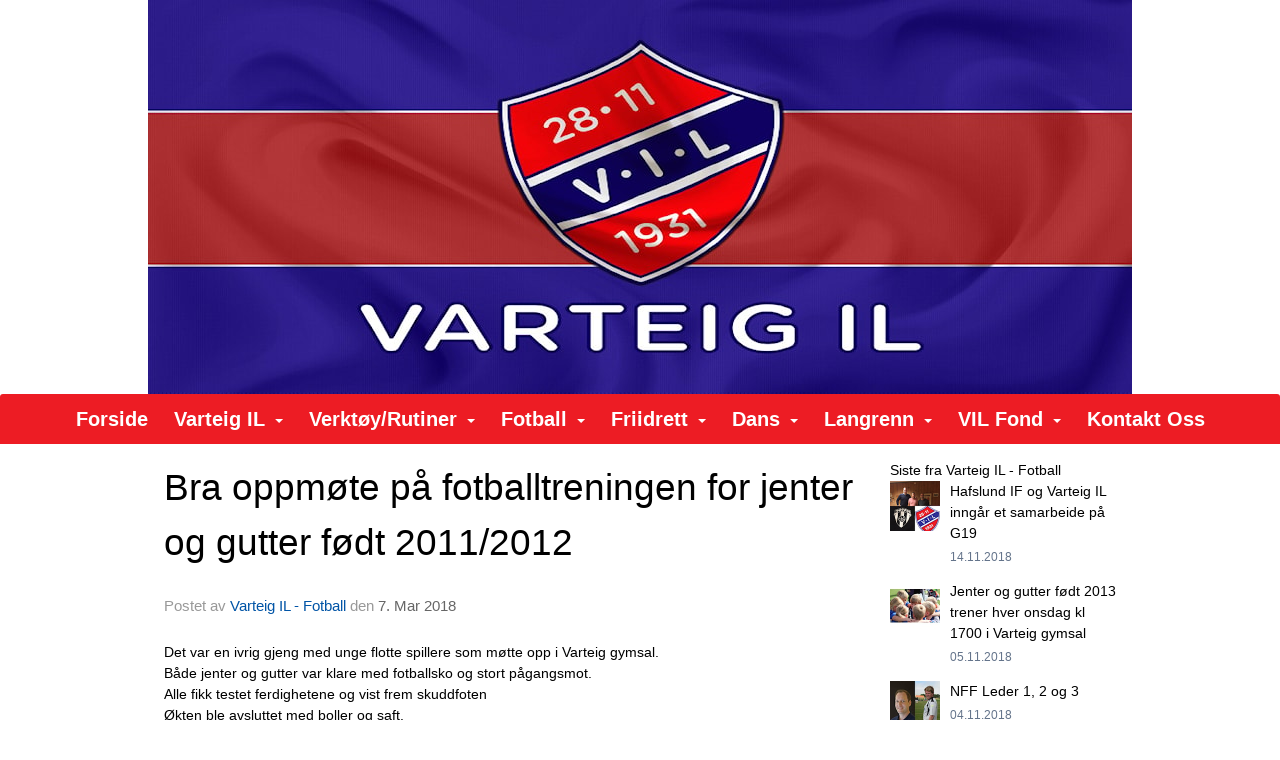

--- FILE ---
content_type: text/html
request_url: https://www.varteig.com/next/blog/post/123371/bra-oppmote-pa-fotballtreningen-for-jenter-og-gutter-fodt-20112012?ispage=true
body_size: 106751
content:

<!DOCTYPE html>
<html lang="no">
<head>
    <meta charset="utf-8" />
    <meta name="viewport" content="width=device-width, initial-scale=1.0" />
    
    <title>Bra oppm&#xF8;te p&#xE5; fotballtreningen for jenter og gutter f&#xF8;dt 2011/2012</title>
    <link rel="shortcut icon" href="/old/files/favicon/200000195/809/2018/4/20/20140328180151339673-809.gif" type="image/x-icon" />
<script>
    (function () {
        var site = {"site":{"siteId":809,"nifOrgSyncActive":false,"orgId":19582,"federationId":0,"applicationId":200000195,"applicationLogo":"https://cdn-bloc.no/background/200000195/394/2018/10/9/idrettenonline-logo.png","siteProfileUserId":1100137378,"siteProfileUserName":"Varteig IL","sitename":"Varteig IL","domain":"www.varteig.com","mainSite":{"siteId":809,"nifOrgSyncActive":false,"orgId":19582,"federationId":0,"applicationId":200000195,"applicationLogo":null,"siteProfileUserId":1100137378,"siteProfileUserName":"Varteig IL","sitename":"Varteig IL","domain":"www.varteig.com","mainSite":null}},"mininetwork":{"siteId":809,"miniNetworkId":0,"miniNetworkTitle":"","domain":"www.varteig.com","userId":1100137378,"mainSiteId":0,"siteIdForMemberDetails":0,"siteIdForEconomy":0},"isoCode":"nb-no","updateTime":"2026-01-17T04:54:34.0982248+01:00","dateFormat":"dd.mm.yy","webApiEndpoint":"https://webapi.webfarm3.bloc.no"};
        var siteContext = {"site":{"siteId":809,"nifOrgSyncActive":false,"orgId":19582,"federationId":0,"applicationId":200000195,"applicationLogo":"https://cdn-bloc.no/background/200000195/394/2018/10/9/idrettenonline-logo.png","siteProfileUserId":1100137378,"siteProfileUserName":"Varteig IL","sitename":"Varteig IL","domain":"www.varteig.com","mainSite":{"siteId":809,"nifOrgSyncActive":false,"orgId":19582,"federationId":0,"applicationId":200000195,"applicationLogo":null,"siteProfileUserId":1100137378,"siteProfileUserName":"Varteig IL","sitename":"Varteig IL","domain":"www.varteig.com","mainSite":null}},"mininetwork":{"siteId":809,"miniNetworkId":0,"miniNetworkTitle":"","domain":"www.varteig.com","userId":1100137378,"mainSiteId":0,"siteIdForMemberDetails":0,"siteIdForEconomy":0},"isoCode":"nb-no","updateTime":"2026-01-17T04:54:34.0982248+01:00","dateFormat":"dd.mm.yy","webApiEndpoint":"https://webapi.webfarm3.bloc.no"};
        var userContext = {"mainProfile":{"userId":0,"guid":"","username":"","firstname":"","lastname":"","sex":0,"image":"","profileTypeId":0,"ParentUserId":null,"isPrimaryAccount":false},"currentProfile":{"userId":0,"guid":"","username":"","firstname":"","lastname":"","sex":0,"image":"","profileTypeId":0,"ParentUserId":null,"isPrimaryAccount":false},"accountId":0,"email":"","isWebmaster":false,"isPublisher":false,"isDevAdmin":false,"isNetworkAdmin":false,"updateTime":"2026-01-17T04:54:34.0982548+01:00"};
        var themeCollectionContext = {"id":0,"name":null,"thumbnail":null,"header":{"id":182,"lastModified":"0001-01-01T00:00:00","title":"Idretten Online - Rød","favIcon":"https://bloccontent.blob.core.windows.net/files/200000195/809/2018/4/20/20140328180151339673-809.gif","siteId":394,"image":"http://content.bloc.net/Files/SiteID/500/menutemplate/rod.png","updateTime":"0001-01-01T00:00:00","css":"","creator":null,"isPublic":false,"about":"I don't speak Norwegian. Please ask the Norwegian for a description in the \"snörk\" language."},"logo":{"lastModified":"0001-01-01T00:00:00","fileName":"https://azure.content.bloc.net/logo/200000195/809/2018/12/5/47455460-357527921478514-3362383880035237888-n.jpg","uploadTime":"2018-12-05T10:46:15.4252174+01:00","imageWidth":1024,"imageHeight":558,"logoTopPosition":0,"logoLeftPosition":0,"logoMarginBottom":0,"logoCustomWidth":984,"logoCustomHeight":394,"containerHeight":394,"containerWidth":984,"logoVisibility":"always","disabled":false,"wrapperWidth":"984px","wrapperBackgroundColor":"","url":"/","wrapperMarginLeft":"0px","wrapperMarginRight":"0px","wrapperMarginTop":"0px","wrapperMarginBottom":"0px","wrapperBackgroundImage":"","wrapperBackgroundThemePosition":"center top","wrapperBackgroundThemeRepeat":"","wrapperBackgroundThemeFixedImage":"scroll","wrapperBackgroundThemeSize":"auto"},"background":{"id":61,"lastModified":"2024-02-01T18:04:39.1006718Z","categoryId":2,"title":"Navy Blue","backgroundThemefile":"","backgroundThemeRepeat":"no-repeat","backgroundThemeColor":"#0b56a4","backgroundThemeFixedImage":"scroll","backgroundThemePosition":"","backgroundThemeSize":"cover"},"widgetAppearance":{"id":0,"lastModified":"0001-01-01T00:00:00","name":null,"enableWidgetAppearanceBorderRadius":true,"contentBorderColor":"#ffffff","contentFontColor":"#000000","contentBorderWidth":"0","contentBgColor":"#ffffff","paddingTop":"0px","paddingBottom":"0px","paddingLeft":"0px","paddingRight":"0px","wbgcolor":"#ffffff","wBoxedBorderColor":"#e7e7e7","wHeaderBgColor":"#ee1f22","wBaseFontColor":"#000000","wHeaderFontColor":"#ffffff","wHeaderTextAlign":"left","wCornerRadius":"0px","contentBorderRadius":"0px","wHeaderFontSize":"14px","wHeaderFontWeight":"bold","wHeaderFontFamily":"","wHeaderLinkColor":"#0054a6","wHeaderPadding":"8px 10px","headerPaddingTop":"10px","headerPaddingRight":"10px","headerPaddingBottom":"10px","headerPaddingLeft":"10px","wContentPadding":"10px","contentPaddingTop":"10px","contentPaddingBottom":"10px","contentPaddingLeft":"10px","contentPaddingRight":"10px","wBoxedBorderWidth":"1px","wBoxedBorderStyle":"solid","wHeaderBorderWidth":"0","wHeaderBorderStyle":"none","wHeaderBorderColor":"#e7e7e7","wContentBorderWidth":"0","wContentBorderStyle":"none","wContentBorderColor":"#e7e7e7","siteLinkColor":"#0054a6","siteLinkHoverColor":"#0054a6","siteLinkActiveColor":"#0054a6","siteLinkVisitedColor":"#0054a6"},"font":{"lastModified":"0001-01-01T00:00:00","headingTextTransform":"none","headingFontColor":"","baseFontStyle":"normal","baseFontSize":"12px","baseFontFamily":"Trebuchet MS, Helvetica, sans-serif","baseFontColor":"#000000","baseFontWeigthForJson":"normal","headingFontFamilyJson":"Trebuchet MS, Helvetica, sans-serif","headingFontStyleJson":"normal","headingFontWeightJson":"bold","fontLineHeightJson":"1.66667","headingLineHeight":"1.1","headingLetterSpacing":null,"baseFontLetterSpacing":null},"form":{"lastModified":"0001-01-01T00:00:00","enableFormControlBorderRadius":false,"smallFormControlBorderRadius":"3px","defaultFormControlBorderRadius":"4px","largeFormControlBorderRadius":"6px"},"navigation":{"lastModified":"2024-03-04T13:29:10.4852536Z","templateId":0,"height":"","fontWeight":"bold","borderRadius":"3px 3px 0px 0px","borderTopLeftRadius":"3px","borderTopRightRadius":"3px","borderBottomRightRadius":"0px","borderBottomLeftRadius":"0px","submenuWidth":"160px","navOutherWidth":"100%","navInnerWidth":"100%","width":"","logoImage":"","mobileLogoImage":"","logoImageHeight":"50px","placementPosition":"belowLogoContainer","paddingLeft":"10px","paddingRight":"10px","paddingTop":"15px","paddingBottom":"15px","marginLeft":"0px","marginRight":"0px","marginTop":"0px","marginBottom":"0px","navOuterMarginTop":"0px","navOuterMarginRight":"0px","navOuterMarginBottom":"0px","navOuterMarginLeft":"0px","color":"","background":"#ed1c24","border":"#101010","linkColor":"#ffffff","linkHoverColor":"#ffffff","linkHoverBackground":"#be161d","linkActiveColor":"#ffffff","linkActiveBackground":"#be161d","linkDisabledColor":"","linkDisabledBackground":"","brandColor":"","brandHoverColor":"","brandHoverBackground":"","brandText":"","brandVisibility":"always","brandUrl":"","brandMargins":"0px 0px 0px 0px","mobileBrandMargins":"0px 0px 0px 0px","toggleHoverBackground":"","toggleIconBarBackground":"","toggleBorderColor":"","alwaysUseToggler":false,"borderWidth":"0px","fontFamily":"","textTransform":"none","backgroundImage":"","fontSize":"20px","textAlignment":"center","stickyTop":false},"style":{"id":0,"lastModified":"0001-01-01T00:00:00","name":null,"sex0":"#41a3d5","sex1":"#0178cc","sex2":"#ea1291","borderRadiusBase":"4px","borderRadiusSmall":"3px","borderRadiusLarge":"6px","linkColor":"#0054a6","linkHoverColor":"#0054a6","linkActiveColor":"#0054a6","linkVisitedColor":"#0054a6"},"canvas":{"id":0,"lastModified":"0001-01-01T00:00:00","logoContainerSize":"984px","navContainerSize":"984px","contentSize":"984px","contentBackgroundColor":"Transparent","contentMarginTop":"0px","contentMarginBottom":"0px","contentPaddingTop":"16px","contentPaddingBottom":"16px","contentPaddingLeft":"16px","contentPaddingRight":"16px","sectionPaddingTop":"16px","sectionPaddingBottom":"0px","sectionPaddingLeft":"16px","sectionPaddingRight":"16px","columnPaddingTop":"0","columnPaddingBottom":"0","columnPaddingLeft":"8","columnPaddingRight":"8","logoContainerFloat":"none","navContainerFloat":"none","contentFloat":"none"},"buttons":{"id":0,"lastModified":"0001-01-01T00:00:00","name":null,"defaultButtonBackgroundColor":"#f0f0f0","defaultButtonTextColor":"#333333","defaultButtonBorderColor":"#cccccc","primaryButtonBorderColor":"#357ebd","primaryButtonBackgroundColor":"#428bca","primaryButtonTextColor":"#ffffff","dangerButtonBackgroundColor":"#d9534f","dangerButtonTextColor":"#ffffff","dangerButtonBorderColor":"#d43f3a","successButtonBackgroundColor":"#5cb85c","successButtonTextColor":"#ffffff","successButtonBorderColor":"#4cae4c","defaultButtonBorderWidth":"1px","defaultButtonBorderRadius":"4px","successButtonBorderRadius":"4px","successButtonBorderWidth":"1px","primaryButtonBorderRadius":"4px","primaryButtonBorderWidth":"1px","warningButtonBackgroundColor":"#f0ad4e","warningButtonBorderColor":"#eea236","warningButtonBorderRadius":"4px","warningButtonBorderWidth":"1px","warningButtonTextColor":"#ffffff","dangerButtonBorderRadius":"4px","dangerButtonBorderWidth":"1px","infoButtonBackgroundColor":"#5bc0de","infoButtonBorderColor":"#46b8da","infoButtonBorderRadius":"4px","infoButtonBorderWidth":"1px","infoButtonTextColor":"#ffffff"},"topbar":{"lastModified":"0001-01-01T00:00:00","topbarExtendedMenuJson":null,"topbarExtendedMenuIsEnabled":false,"topbarExtendedMenuTitle":null,"topbarTemplate":"Minimal","displayTopbarComponent":"true","displayLanguagePicker":false,"displaySignup":false,"displaySignin":true,"displaySearch":true,"displayFAQ":true,"displaySearchForAdministrators":false,"displayNetworkMenu":false,"displayPublishingToolV2":0,"displayPublishingTool":true,"displayMessageIcon":true,"displayAdminModusTool":true,"networkMenuTitle":"Skånland OIF","logo":"","logoLink":"","faqLink":"/elearning/overview","hideOnScroll":false,"backgroundColor":"#000000","backgroundHoverColor":"#2e2e2e","linkColor":"#9d9d9d","linkHoverColor":"#ffffff","borderColor":"#333"},"footer":{"id":0,"lastModified":"0001-01-01T00:00:00","name":null,"imagePath":null,"widgetPageFooterPageId":79580,"footerCode":"","footerPoweredByBloc":true,"footerLinkFontSize":"14px","footerLinkFontWeight":"bold","footerLinkColor":"white","footerPadding":"20px 10px 100px 10px","footerBackgroundColor":"Transparent","footerTextColor":"white"},"frontpage":{"type":1,"pageId":3399,"url":"/p/3399/forside","newsFeedAsFrontpageForSignedInUsers":false},"settings":{"siteHasPOSModule":false,"siteHasWebsiteModule":true,"siteHasFileArchive":false,"siteHasEventModule":true,"siteHasStatsModule":true,"siteHasMemberAdministrationModule":true,"siteHasNewsletter":true,"siteHasBannerAdsFromNetwork":1,"websiteIsOnline":true,"googleTag":"","googleAnalyticsTrackId":"","googleAnalyticsTrackIdV4":"","facebookPixelId":"","twitterShareBtn":false,"noRobots":false,"robotTxtInfoSiteMapJson":"{\"siteMapForWidgetPages\":true,\"siteMapForEvents\":true,\"siteMapForClassifieds\":true,\"siteMapForBlogPosts\":true,\"siteMapForForum\":true,\"RobotsTxt\":\"\"}","signinRule_UrlToView":null,"paymentPackage":"Basic","signInRule_WhoCanSignIn":0,"signInRule_FacebookLogin":1,"signInRule_WithBankId":0,"signUpRule_WhoCanSignUp":0,"signupRule_SignupWithFacebook":0,"mainCompetitionId":0,"pluginNewsletterPopupIsActive":null},"bootstrap":{"screen_xs_min":"480px","screen_sm_min":"768px","screen_md_min":"992px","screen_lg_min":"1200px","screen_lg_max":"2048","screen_xs_max":"767px","screen_sm_max":"991px","screen_md_max":"1199px"},"localization":{"isocode":"nb-no","languageId":4,"googleTranslateISO":"no","winCode":"NO","macCode":"no_NB","htmlLang":"no","froalaLangCode":"nb","ll_CC":"nb_NO","backuplanguage":"en-us","languageName":"Norwegian","flag":"flags/no.gif","nativeName":"Bokmål","timeZone":"W. Europe Standard Time"},"customHTML":{"headHtml":"","bodyData":"","footerData":""},"websiteArticleSettings":{"displayRightColMyLastPost":true,"displayRightColArticleCategories":true,"displayRightColArticlePostSortedByYear":true}};

        function createProtectedProxy(obj) {
            return new Proxy(obj, {
                set(target, key, value) {
                    const error = new Error();
                    const stackTrace = error.stack || '';
                    console.warn(`Attempted to set ${key} to ${value}. Stack trace:\n${stackTrace}`);
                    return true;
                },
            });
        }

        window.safeProxy = new Proxy({
            Site: createProtectedProxy(site),
            SiteContext: createProtectedProxy(siteContext),
            UserContext: createProtectedProxy(userContext),
            ThemeCollectionContext: createProtectedProxy(themeCollectionContext)
        }, {
            set(target, key, value) {
                if (key === 'Site' || key === 'SiteContext' || key === 'UserContext' || key === 'ThemeCollectionContext') {
                    console.log(`Attempted to set ${key} to ${value}`);
                    return true;
                }
                target[key] = value;
                return true;
            },
        });

        window.Site = window.safeProxy.Site;
        window.SiteContext = window.safeProxy.SiteContext;
        window.UserContext = window.safeProxy.UserContext;
        window.ThemeCollectionContext = window.safeProxy.ThemeCollectionContext;
    })();
</script>

    <script>
        // Used to defer background-image in css
        window.onload = (e) => document.body.classList.add('loaded');
    </script>

    <script src="/next/js/vendors/jquery/jquery.min.js"></script>
    <script src="https://oldjs.bloc.net/scripts/bloc-primer.js"></script>



    <link rel="stylesheet" crossorigin="anonymous" href="https://vue.webfarm3.bloc.no/frontend/2.263.9/frontend.css">



<script type="module" crossorigin="anonymous" src="https://vue.webfarm3.bloc.no/frontend/2.263.9/index.js"></script>
    
    

	<link rel="canonical" href="https://www.varteig.com/next/blog/post/123371/bra-oppmote-pa-fotballtreningen-for-jenter-og-gutter-fodt-20112012" />
	<meta property="fb:app_id" content="377020078234768" />
	<meta property="og:type" content="article" />
	<meta property="og:url" content="https://www.varteig.com/next/blog/post/123371/bra-oppmote-pa-fotballtreningen-for-jenter-og-gutter-fodt-20112012" />
	<meta property="og:image:secure_url" content="https://cdn-bloc.no/rssphotos/2D576A8A553B98E68D231E00BB2CCBE1/bilder/tumbdir/Tegning_fotballspiller.jpg?maxwidth=1080&amp;q=90" />
	<meta property="og:image" content="https://cdn-bloc.no/rssphotos/2D576A8A553B98E68D231E00BB2CCBE1/bilder/tumbdir/Tegning_fotballspiller.jpg?maxwidth=1080&amp;q=90" />
	<meta property="og:image:height" content="260" />
	<meta property="og:image:width" content="400" />
	<meta property="og:title" content="Bra oppm&#xF8;te p&#xE5; fotballtreningen for jenter og gutter f&#xF8;dt 2011/2012" />

	<meta property="og:description" content="Det var en ivrig gjeng med unge flotte spillere som m&#xF8;tte opp i Varteig gymsal.&#xA;B&#xE5;de jenter og gutter var klare med fotballsko og stort p&#xE5;gangsmot.&#xA;Alle fikk testet ferdighetene og..." />

	<meta property="og:site_name" content="Varteig IL" />
	<meta property="fb:admins" content="856635617,518553527" />


    
    

    
    

    
<meta name="robots" content="noindex" />







</head>
<body class="requires-bootstrap-css">
    <!-- FrontendBaseLayout-->

                
                <div id="logoWrapper" class="clearfix " >
                    <div id="logoContainer" style="max-height:394px;height:calc(97vw / 2.50); position:relative; max-width: 100%; width:984px;">
                        <a id="logo" style="top:0px; left:0px;" class="md:absolute" href="/p/3399/forside" title="Varteig IL">
					        
                    <img  src="https://cdn-bloc.no/logo/200000195/809/2018/12/5/47455460-357527921478514-3362383880035237888-n.jpg?width=984&height=394&scale=both&mode=stretch&quality=90" 
                        width="984" 
                        data-src="https://cdn-bloc.no/logo/200000195/809/2018/12/5/47455460-357527921478514-3362383880035237888-n.jpg?width=984&height=394&scale=both&mode=stretch&quality=90|https://cdn-bloc.no/logo/200000195/809/2018/12/5/47455460-357527921478514-3362383880035237888-n.jpg?width=1968&height=788&scale=both&mode=stretch&quality=90" 
                        data-src-medium="https://cdn-bloc.no/logo/200000195/809/2018/12/5/47455460-357527921478514-3362383880035237888-n.jpg?width=984&height=394&scale=both&mode=stretch&quality=90|https://cdn-bloc.no/logo/200000195/809/2018/12/5/47455460-357527921478514-3362383880035237888-n.jpg?width=1968&height=788&scale=both&mode=stretch&quality=90" 
                        data-src-small="https://cdn-bloc.no/logo/200000195/809/2018/12/5/47455460-357527921478514-3362383880035237888-n.jpg?width=984&height=394&scale=both&mode=stretch&quality=90|https://cdn-bloc.no/logo/200000195/809/2018/12/5/47455460-357527921478514-3362383880035237888-n.jpg?width=1968&height=788&scale=both&mode=stretch&quality=90" 
                        data-original-image="https://cdn-bloc.no/logo/200000195/809/2018/12/5/47455460-357527921478514-3362383880035237888-n.jpg" 
                         data-original-image='https://azure.content.bloc.net/logo/200000195/809/2018/12/5/47455460-357527921478514-3362383880035237888-n.jpg' style='width:984px;max-height:394px;' title='Varteig IL' />
                    
			    	    </a>
                    </div>
                </div>    <style>
        @media only screen and (min-width : 768px) {
            #logo {
                position: absolute;
            }
        }
        #logoWrapper {
            background-size: var(--theme-logo-wrapper-bg-size);
            background-color: var(--theme-logo-wrapper-bg-color);
            background-repeat: var(--theme-logo-wrapper-bg-repeat);
            background-position: var(--theme-logo-wrapper-bg-position);
            background-attachment: var(--theme-logo-wrapper-bg-attachment);
            width: calc(var(--theme-logo-wrapper-width) - var(--theme-logo-wrapper-margin-right) - var(--theme-logo-wrapper-margin-left));
            margin: var(--theme-logo-wrapper-margin-top) auto var(--theme-logo-wrapper-margin-bottom);
            float: var(--theme-logo-logo-container-float);
            max-width: 100%;
        }

        #logoContainer {
            width: 100%;
            margin: 0 auto;
            position: relative;
            overflow: hidden;
            max-width: var(--theme-logo-container-width);
        }

        #logo img {
            max-width: 100%;
        }
        /* Logo when mobile*/
        @media (max-width: 767px) {
            #logoContainer {
                height: auto !important;
            }
            #logo {
                padding-top: 0;
                position: static !important;
            }
            #logo img {
                height: auto !important;
            }
        }
    </style>
<style>
    @media (max-width: 767px) {

            body { 
                padding-top:45px !important;
            }
                }
</style>
<style>
    .bloc-skip-nav-link {
            position: absolute;
            z-index: 99999999;
            left: 0px;
            top: 0px;
            text-decoration: underline;
            color: white !important;
            background-color: #000;
            padding: 0.75rem 1.5rem;
            border-bottom-right-radius: 0.5rem;
            transform: rotateY(90deg);
            transform-origin: left;
            transition: all .2s ease-in-out;
        }

        .bloc-skip-nav-link:focus {
            transform: rotateY(0deg);
            color: white;
            left: 2px;
            top: 2px;
            outline: 1px solid #fff;
            outline-offset: 2px;
            box-shadow: 0 0 0 2px #000, 0 0 0 3px #fff;
        }
        @media (prefers-reduced-motion: reduce) {
            .bloc-skip-nav-link {
                transition: none !important;
            }
        }
</style>

<style id="bloc-navbar-style">
	/*
        Navigation
        Variables needs to be placed on body tag, because we also use them in widgets.

        NB! Do not edit without making the same changes in
        Bloc.Vue\src\components\Theme\ThemeMainMenu.vue
    */
    body {

        /* Size */
        --theme-mainmenu-outer-width: 100%;
        --theme-mainmenu-outer-margin-top: 0px;
        --theme-mainmenu-outer-margin-bottom: 0px;
        --theme-mainmenu-inner-width: 100%;

        /* Font */
        --theme-mainmenu-font-size: 20px;
        --theme-mainmenu-font-family: ;
        --theme-mainmenu-font-weight: bold;
        --theme-mainmenu-text-transform: none;
        --theme-mainmenu-color: ;

        /* Background */
        --theme-mainmenu-background: #ed1c24;

        /* Border */
        --theme-mainmenu-border: #101010;
        --theme-mainmenu-border-radius: 3px 3px 0px 0px;
        --theme-mainmenu-border-top-left-radius: 3px;
        --theme-mainmenu-border-top-right-radius: 3px;
        --theme-mainmenu-border-bottom-right-radius: 0px;
        --theme-mainmenu-border-bottom-left-radius: 0px;
        --theme-mainmenu-border-width: 0px;

        /* Brand */
        --theme-mainmenu-brand-margins: 0px 0px 0px 0px;
        --theme-mainmenu-brand-hover-color: ;
        --theme-mainmenu-brand-hover-background: ;
        --theme-mainmenu-mobile-brand-margins: 0px 0px 0px 0px;

        /* Link */
        --theme-mainmenu-link-color: #ffffff;
        --theme-mainmenu-link-hover-color: #ffffff;
        --theme-mainmenu-link-hover-background: #be161d;
        --theme-mainmenu-link-active-color: #ffffff;
        --theme-mainmenu-link-active-background: #be161d;

        /* Toggle */
        --theme-mainmenu-toggle-border-color: ;
        --theme-mainmenu-toggle-hover-background: ;

        /* Padding */
        --theme-mainmenu-padding-top: 15px;
        --theme-mainmenu-padding-bottom: 15px;
        --theme-mainmenu-padding-left: 10px;
        --theme-mainmenu-padding-right: 10px;

        /* Margin */
        --theme-mainmenu-margin-top: 0px;
        --theme-mainmenu-margin-bottom: 0px;
        --theme-mainmenu-margin-left: 0px;
        --theme-mainmenu-margin-right: 0px;
        /* Submenu */
        --theme-mainmenu-submenu-width: 160px;

        /* Logo */
        --theme-mainmenu-logo-height: 50px;
        --theme-mainmenu-toggle-icon-bar-background: ;
    }


    .navContainer {
        margin-top: var(--theme-mainmenu-outer-margin-top);
        margin-bottom: var(--theme-mainmenu-outer-margin-bottom);
        font-size: var(--theme-mainmenu-font-size, inherit);
		width: var(--theme-mainmenu-outer-width, 984px);
		max-width:100%;
    }
	/* Navbar */
    .bloc-navbar {
		font-family: var(--theme-mainmenu-font-family, inherit) !important;
		background-image: var(--theme-mainmenu-background-image, none);
        background-color: var(--theme-mainmenu-background);
		text-transform: var(--theme-mainmenu-text-transform, normal);
        font-weight: var(--theme-mainmenu-font-weight, normal);
        border-color: var(--theme-mainmenu-border);
        border-width: var(--theme-mainmenu-border-width);
    }
    .bloc-navbar .container-fluid {
        /* todo: add the default value for container-fluid or canvas here. */
        width:var(--theme-mainmenu-inner-width, 984px);
		max-width:100%;
    }


	/* Brand */

    .bloc-navbar .navbar-brand img {
        margin:8px;
        border-radius:2px;
        height:32px;
        max-height:32px;
    }
@media only screen and (max-width: 767px) {.bloc-navbar .navbar-brand {height: auto;} .bloc-navbar .navbar-brand img {margin: var(--theme-mainmenu-mobile-brand-margins);height:50px;max-height:50px;}}

	@media only screen and (min-width: 768px) {.bloc-navbar .navbar-brand img {margin: var(--theme-mainmenu-brand-margins);height: var(--theme-mainmenu-logo-height); max-height:none;}}
    .bloc-navbar .gtranslate_menu_class {
        float: right;
        padding-left: var(--theme-mainmenu-padding-left);
        padding-right: var(--theme-mainmenu-padding-right);
        padding-top: var(--theme-mainmenu-padding-top);
        padding-bottom: var(--theme-mainmenu-padding-bottom);
        margin-left: var(--theme-mainmenu-margin-left);
        margin-right: var(--theme-mainmenu-margin-right);
        margin-top: var(--theme-mainmenu-margin-top);
        margin-bottom: var(--theme-mainmenu-margin-bottom);
    }
	.bloc-navbar .navbar-brand:hover,
	.bloc-navbar .navbar-brand:focus {
		color:var(--theme-mainmenu-brand-hover-color);
		background-color: var(--theme-mainmenu-brand-hover-background);
	}
	/* Text */
	.bloc-navbar .navbar-text {
		color: var(--theme-mainmenu-color);
	}
    .bloc-navbar .navbar-brand.navbar-brand-image,
    .bloc-navbar .navbar-brand.navbar-brand-image:focus,
    .bloc-navbar .navbar-brand.navbar-brand-image:active,
    .bloc-navbar .navbar-brand.navbar-brand-image:hover{
        height:auto;
        background-color:transparent;
    }

	/* Navbar links */
	.bloc-navbar .navbar-nav > li > a,
    .bloc-navbar .navbar-brand {
		color: var(--theme-mainmenu-link-color);
        font-weight:var(--theme-mainmenu-font-weight);
	}
	.bloc-navbar .navbar-nav > li > a:hover,
	.bloc-navbar .navbar-nav > li > a:focus,
    .bloc-navbar .navbar-brand:hover,
    .bloc-navbar .navbar-brand:focus {
		color: var(--theme-mainmenu-link-hover-color);
		background-color: var(--theme-mainmenu-link-hover-background);
	}
	.bloc-navbar .navbar-nav > .active > a,
	.bloc-navbar .navbar-nav > .active > a:hover,
	.bloc-navbar .navbar-nav > .active > a:focus,
    .bloc-navbar .navbar-brand:active,
    .bloc-navbar .navbar-brand:hover,
    .bloc-navbar .navbar-brand:focus {
		color: var(--theme-mainmenu-link-active-color);
		background-color: var(--theme-mainmenu-link-active-background);
	}
	.bloc-navbar .navbar-nav > .open > a,
	.bloc-navbar .navbar-nav > .open > a:hover,
    .bloc-navbar .navbar-nav > .open > a:focus {
        background-color: var(--theme-mainmenu-link-active-background);
        color:var(--theme-mainmenu-link-active-color) !important;
    }
	/* Navbar Toggle */
	.bloc-navbar .navbar-toggle {
		border-color: var(--theme-mainmenu-link-color);
	}
	.bloc-navbar .navbar-toggle:hover,
	.bloc-navbar .navbar-toggle:focus {
        border-color: var(--theme-mainmenu-link-hover-color);
		background-color: var(--theme-mainmenu-link-hover-background);
	}
	.bloc-navbar .navbar-toggle .icon-bar {
		background-color: var(--theme-mainmenu-link-color);
	}
    .bloc-navbar .navbar-toggle:hover .icon-bar,
    .bloc-navbar .navbar-toggle:focus .icon-bar {
		background-color: var(--theme-mainmenu-link-hover-color);
	}
	/* Navbar Collapsable */
	.bloc-navbar .navbar-collapse,
	.bloc-navbar .navbar-form {
		border-color: var(--theme-mainmenu-border);
	}
	.bloc-navbar .navbar-collapse {
		max-height:none;
	}
	/* Navbar Link (not used in main menu ) */
	.bloc-navbar .navbar-link {
		color: var(--theme-mainmenu-link-color);
	}
	.bloc-navbar .navbar-link:hover {
		color: var(--theme-mainmenu-link-hover-color);
	}
	/* Dropdowns */
	.bloc-navbar .dropdown-menu {
		color: var(--theme-mainmenu-color) !important;
		background-color: var(--theme-mainmenu-background);
        border-top:0;
	}
	.bloc-navbar .dropdown-menu > li > a {
		color: var(--theme-mainmenu-link-color);
	}
	.bloc-navbar .dropdown-menu > li > a:hover,
	.bloc-navbar .dropdown-menu > li > a:focus {
		color: var(--theme-mainmenu-link-hover-color);
		background-color: var(--theme-mainmenu-link-hover-background);
	}
	.bloc-navbar .navbar-nav .open .dropdown-menu > .active > a,
	.bloc-navbar .navbar-nav .open .dropdown-menu > .active > a:hover,
	.bloc-navbar .navbar-nav .open .dropdown-menu > .active > a:focus {
		color: var(--theme-mainmenu-link-active-color);
		background-color: var(--theme-mainmenu-link-active-background);
	}
	.bloc-navbar .has-link > a.caret-trigger {
		padding-left: 0;
	}
    .bloc-navbar b.caret {
		margin-left:10px;
	}
    .bloc-navbar .fa.fa-plus {
		line-height:20px;
	}

	#toggle-mobile-menu {
		display: none;
	}

	/* TABS AND DESKTOP ONLY */
	@media (min-width: 768px) {

        .bloc-navbar {
            border-top-left-radius: var(--theme-mainmenu-border-top-left-radius);
            border-top-right-radius: var(--theme-mainmenu-border-top-right-radius);
            border-bottom-right-radius: var(--theme-mainmenu-border-bottom-right-radius);
            border-bottom-left-radius: var(--theme-mainmenu-border-bottom-left-radius);
		}
        .bloc-navbar .navbar-brand img {
            border-top-left-radius: var(--theme-mainmenu-border-radius);
            border-bottom-left-radius: var(--theme-mainmenu-border-radius);
        }
		.bloc-navbar {
			min-height:0 !important;
		}
        .bloc-navbar .navbar-header > a.navbar-brand {
				padding-top:var(--theme-mainmenu-padding-top);

				padding-bottom:var(--theme-mainmenu-padding-bottom);
        }
		.bloc-navbar .navbar-nav > li > a {
			color: #ffffff;
				padding-left:var(--theme-mainmenu-padding-left);

				padding-right:var(--theme-mainmenu-padding-right);

				padding-top:var(--theme-mainmenu-padding-top);


				padding-bottom:var(--theme-mainmenu-padding-bottom);



				margin-left:var(--theme-mainmenu-margin-left);


				margin-right:var(--theme-mainmenu-margin-right);

				margin-top:var(--theme-mainmenu-margin-top);

				margin-bottom:var(--theme-mainmenu-margin-bottom);


		}

		.bloc-navbar .navbar-nav .open .dropdown-menu {
			float: right;
            min-width:var(--theme-mainmenu-submenu-width) !important;
		}

		.bloc-navbar .navbar-nav .dropdown-submenu > a:hover:after {
			border-left-color: var(--theme-link-active-color);
		}

		.bloc-navbar .navbar-nav > li.has-link > a,
		.bloc-navbar .navbar-nav > li > a.dropdown-toggle {
			float: left;
		}

		.bloc-navbar .navbar-nav i.fa {
			display: none; /* display none here will hide fa-icons */
		}
        .bloc-navbar .navbar-nav > li > a > i.fa {
			display: inline-block;
		}

		.bloc-navbar .has-link .dropdown-menu {
			right: 0;
			left:auto;
		}

		/* Sub-Submenus */
		.bloc-navbar .dropdown-submenu .dropdown-menu{
			left: 100%;
		}

        .bloc-navbar .navbar-nav.navbar-right > li:last-child .dropdown-submenu .dropdown-menu{
            right: 100%;
            left: auto;
        }

        /* Center align menu */
			.bloc-navbar .navbar-nav { width: 100%;text-align: center; }.bloc-navbar .navbar-brand { position:absolute; }




			.bloc-navbar .navbar-nav > li {float: none;display: inline-block;}.bloc-navbar .navbar-nav > li > a.dropdown-toggle {float:none;}.bloc-navbar .navbar .navbar-collapse {text-align: center;}.bloc-navbar .navbar .dropdown-menu{text-align:left; }


	}

    /*
    MOBILE ONLY
	*/

	@media (max-width: 767px) {
        #navContainer .navbar-header {
            display: grid;
            align-items: stretch;
        }
        #toggle-mobile-menu {
            display: grid;
            place-items: center;
margin: 0.25rem;
			color: var(--theme-mainmenu-link-color, var(--theme-link-color, #00F));
        }
            #toggle-mobile-menu:hover {
                color: var(--theme-mainmenu-link-hover-color);
                background-color: var(--theme-mainmenu-link-hover-background);
            }


            /*#toggle-mobile-menu:focus-visible {
                outline: 5px auto -webkit-focus-ring-color;
                outline-offset: -2px;
                box-shadow: 0 0 0 2px var(--theme-link-color), 0 0 0 3px white;
                border-radius: 3px;
            }*/
            #navContainer a.navbar-brand-image {
            margin-right: 2rem;
			margin: 0.25rem 1rem 0.25rem 0.25rem;
        }
        #bloc-navbar-main {
            font-size: 120%;
            display: none;
            position: absolute;
            left: 0;
            width: 100%;
            overflow-y: auto;
            scrollbar-gutter: stable;
            z-index: 1020;
            max-height: calc(100vh - var(--mobile-menu-height, 100px));
            background-color: var(--theme-mainmenu-background);
            margin: 0 !important;
            border-bottom: 2px solid rgba(0, 0, 0, 0.22);
        }
            #bloc-navbar-main::-webkit-scrollbar {
                width: 0;
            }
            #bloc-navbar-main ul.navbar-nav {
				width:100%;
                padding-bottom: 4px;
                margin: 0 !important;
            }
                #bloc-navbar-main ul.navbar-nav > li {
                    border-top-color: rgba(0, 0, 0, 0.22);
					border-top-width: 1px;
                    border-top-style: solid;
                }
                    #bloc-navbar-main ul.navbar-nav > li > a {
                        display: flex;
                        justify-content: space-between;
                        align-items: center;
                        padding: 1.5rem 1rem;
                    }
                        #bloc-navbar-main ul.navbar-nav > li > a > i {
                            margin-top: -1rem;
                            margin-bottom: -1rem;
                        }
        .bloc-navbar .navbar-nav .open .dropdown-menu > li > a {
			color: var(--theme-mainmenu-link-color);
		}

		.bloc-navbar .navbar-nav .open .dropdown-menu > li > a:hover,
		.bloc-navbar .navbar-nav .open .dropdown-menu > li > a:focus {
			color: var(--theme-mainmenu-link-hover-color:);
		}

		.bloc-navbar .navbar-nav .dropdown-submenu > a:hover:after {
			border-top-color: var(--theme-mainmenu-link-active-color);
		}

		.bloc-navbar b.caret {
			display: none;
		}

		.bloc-navbar .navbar-nav .dropdown-submenu > a:after {
			display: none;
		}

		.bloc-navbar .has-link > a.caret-trigger {
			padding-left: 0;
			position: absolute;
			right: 0;
			top: 0;
		}

		.bloc-navbar .has-link > a > i.fa {
			display: none;
		}

		.bloc-navbar .has-link > .caret-trigger > i.fa {
			display: block;
		}

        /*
          Hide the [+] icon on items with sub-sub for mobile view
          Add indent on the sub-sub menu
        */


        .bloc-navbar .menu-depth-0.open .menu-depth-1 ul {
          display:block !important;
        }
        .bloc-navbar .menu-depth-1 .dropdown-toggle i,
        .bloc-navbar .menu-depth-1 .dropdown-toggle b{
          display:none !important;
        }

		.bloc-navbar .menu-depth-0 .dropdown-menu li a {
			padding-left:20px !important;
		}
		.bloc-navbar .menu-depth-1 .dropdown-menu li a {
			padding-left:40px !important;
		}
		.bloc-navbar .menu-depth-1 .dropdown-menu li a:before{
			content:'•  ';
		}
		.bloc-navbar .menu-depth-2 .dropdown-menu li a {
			padding-left:60px !important;
		}
		.bloc-navbar .menu-depth-3 .dropdown-menu li a {
			padding-left:90px !important;
		}
	}
</style>
<script>
	(function () {
		function isChildOf(child, parent) {
			if (parent === null)
				return false;
			let node = child.node;
			while (node !== null) {
                if (node === parent) {
                    return true;
                }
                node = node.parentNode;
			}
			return false;
		}

		function debounce(func, wait) {
			let timeout;
			return function (...args) {
				clearTimeout(timeout);
				timeout = setTimeout(() => func.apply(this, args), wait);
			};
		}

		function updateMenuVariable() {
			const poweredByHeight = document.getElementById('poweredBy')?.clientHeight ?? 0;
			const topbarHeight = document.querySelector('nav.navbar.navbar-minimal')?.clientHeight ?? 0;
			const otherTopbarHeight = document.querySelector('nav.navbar.navbar-default')?.clientHeight ?? 0;
			const navbarHeaderHeight = document.getElementById('navContainer')?.querySelector('.navbar-header')?.clientHeight ?? 0;
			const logoContainerHeight = document.getElementById('logoWrapper')?.clientHeight ?? 0;

			const newValue = poweredByHeight + topbarHeight + (navbarHeaderHeight*2) + logoContainerHeight + otherTopbarHeight;

			document.body.style.setProperty('--mobile-menu-height', `${newValue}px`);
		}

		const debouncedUpdateMenuVariable = debounce(updateMenuVariable, 50);

		const resizeObserver = new ResizeObserver((entries) => {
			for (let entry of entries) {
				if (entry.target === document.body) {
					debouncedUpdateMenuVariable();
				}
			}
		});

		resizeObserver.observe(document.body);

		const mutationObserver = new MutationObserver((mutations) => {
			// Filter out mutations caused by changes to the style element
			if (!mutations.some(mutation => mutation.target.id === 'bloc-navbar-style')) {
				debouncedUpdateMenuVariable();
			}
		});

		mutationObserver.observe(document.body, {
			childList: true,
			subtree: true,
		});

		window.addEventListener('resize', debouncedUpdateMenuVariable);

		function toggleBlocMobileMenu(ev) {
			ev.stopPropagation();
			const toggleBtnIcon = document.getElementById('toggle-mobile-menu').querySelector('span.fa');
			const navbarContent = document.getElementById('bloc-navbar-main');
			const mainContent = document.querySelector('main#content');
			const footerContent = document.querySelector('footer');

			if (navbarContent.style.display === 'block') {
				navbarContent.removeAttribute('style');
				document.body.style.overflow = '';

				
				toggleBtnIcon.classList.add('fa-bars');
				toggleBtnIcon.classList.remove('fa-times')

				// Remove event listeners if present
				mainContent.removeEventListener('click', toggleBlocMobileMenu);
				footerContent?.removeEventListener('click', toggleBlocMobileMenu);
			} else {
				// Open menu (remove scrolling on elements behind the menu)
				document.body.style.overflow = 'hidden';
				navbarContent.style.display = 'block';

				// Toggle the icon to open state
				toggleBtnIcon.classList.add('fa-times');
				toggleBtnIcon.classList.remove('fa-bars')

				navbarContent.getClientRects

				// Make sure the user is fully scrolled up to the menu
				const menuContainer = document.getElementById('navContainer');
				const menuContainerPos = menuContainer.getClientRects()[0]?.top ?? 0;

				// Topbar will be in the way
				const topbarHeight = document.querySelector('nav.navbar.navbar-minimal')?.clientHeight ?? 0;
				const otherTopbarHeight = document.querySelector('nav.navbar.navbar-default')?.clientHeight ?? 0;
				// Logo too, if it's in use
				const logoContainerHeight = document.getElementById('logoWrapper')?.clientHeight ?? 0;

				window.scrollTo(0, menuContainerPos - topbarHeight - otherTopbarHeight - logoContainerHeight);
				
				// Clicking on mainContent or footer should close the menu, but not on the first click (if the menu is in widget, ie. inside mainContent)
				if (!isChildOf(navbarContent, mainContent))
					mainContent.addEventListener('click', toggleBlocMobileMenu, { once: true });
				if (!isChildOf(navbarContent, footerContent))
					footerContent?.addEventListener('click', toggleBlocMobileMenu, { once: true });
			}
		}

		document.addEventListener('DOMContentLoaded', () => {
			console.log('attaching.');
            const toggleMobileMenu = document.getElementById('toggle-mobile-menu');
			if (toggleMobileMenu) {
				// Make sure we don't double-attach
				toggleMobileMenu.removeEventListener('click', toggleBlocMobileMenu);
				toggleMobileMenu.addEventListener('click', toggleBlocMobileMenu);
            }
        });
	})();

</script>
<div id="navContainer" class="navContainer" style="display:block;">
    <a class="bloc-skip-nav-link" href="#bloc-skip-nav">Hopp til sideinnhold</a>
	<nav class="bloc-navbar navbar " role="navigation" style="margin-bottom: 0;">
		<div class="container-fluid">
			<div class="navbar-header">
                    <span></span>
                    <a id="toggle-mobile-menu" tabindex="0" role="button" class="btn" onkeypress="if (event.keyCode == 13 || event.key == ' ' || event.code == 'Space') { { this.click(); return false; }}">
                        <span class="sr-only">
                            Veksle navigasjon
                        </span>
                        <span class="fa fa-bars fa-2x"></span>
                    </a>
			</div>
			<div id="bloc-navbar-main">
                <ul class="nav navbar-nav ">
                    
								<li  data-menuId="6638">
									<a href="/next/p/3399/forside" target="">Forside</a>
								</li>
								            <li class="dropdown  menu-depth-0" data-menuId="65621">
									            <a class="dropdown-toggle caret-trigger" data-toggle="dropdown" tabindex="0" onkeypress="if (event.keyCode == 13 || event.key == ' ' || event.code == 'Space') { { this.click(); return false; }}" >Varteig IL<b class="caret hidden-xs"></b><i class="fa visible-xs fa-angle-down fa-2x pull-right"></i></a><ul class='dropdown-menu'>
								<li  data-menuId="66253">
									<a href="/next/p/39765/organisasjonsdata" target="">Organisasjonsdata</a>
								</li>
								<li  data-menuId="87554">
									<a href="/next/p/56454/styret" target="">Styret</a>
								</li>
								<li  data-menuId="6643">
									<a href="/next/p/3402/klubbhuset---utleie" target="">Klubbhuset - Utleie</a>
								</li>
								<li  data-menuId="8559">
									<a href="/next/p/4743/kampoppsett-varteigbanen" target="">Kampoppsett Varteigbanen</a>
								</li>
								<li  data-menuId="8558">
									<a href="/next/p/4742/treningstider-varteigbanen" target="">Treningstider Varteigbanen</a>
								</li>
								<li  data-menuId="53286">
									<a href="/next/p/33319/medlemsfordeler-og-info" target="">Medlemsfordeler og info</a>
								</li>
								<li  data-menuId="67777">
									<a href="/next/p/41938/bestilling-av-klaer" target="">Bestilling av klær</a>
								</li>
								<li  data-menuId="8467">
									<a href="/next/p/4677/medlemskap" target="">Medlemskap</a>
								</li>
								<li class="dropdown-submenu has-link menu-depth-1" data-menuId="64977">
									<a href="https://club.spond.com/landing/signup/varteigil" target="_blank">Bli Medlem<i class="fa fa-angle-down fa-2x hidden-md pull-right" style="padding: 0 8px;"></i></a><ul class='dropdown-menu' >
								<li  data-menuId="122284">
									<a href="https://www.idrettsforbundet.no/digital/support/brukerverifisering/" target="">Brukerveiledning for NIF synkronisering</a>
								</li></ul>
								</li>
								<li  data-menuId="68877">
									<a href="/next/p/45062/vipps" target="">Vipps</a>
								</li>
								            <li  data-menuId="58046">
									            <a >Anlegg</a>
								            </li></ul>
								            </li>
								            <li class="dropdown  menu-depth-0" data-menuId="66254">
									            <a class="dropdown-toggle caret-trigger" data-toggle="dropdown" tabindex="0" onkeypress="if (event.keyCode == 13 || event.key == ' ' || event.code == 'Space') { { this.click(); return false; }}" >Verktøy/Rutiner<b class="caret hidden-xs"></b><i class="fa visible-xs fa-angle-down fa-2x pull-right"></i></a><ul class='dropdown-menu'>
								<li  data-menuId="87553">
									<a href="/next/p/56453/bestillinger-og-avvik-kiosk" target="">Bestillinger og avvik kiosk</a>
								</li>
								<li class="dropdown-submenu has-link menu-depth-1" data-menuId="81836">
									<a href="/next/p/52396/covid-19" target="">Covid-19<i class="fa fa-angle-down fa-2x hidden-md pull-right" style="padding: 0 8px;"></i></a><ul class='dropdown-menu' >
								<li  data-menuId="82167">
									<a href="https://www.idrettsforbundet.no/contentassets/f6586a2955d946d580eebb279420aaae/idrettsveileder_endelig_11.05.20_.pdf" target="_blank">20200511 - Nye retningslinjer for idretten</a>
								</li>
								<li  data-menuId="81837">
									<a href="/next/p/52397/fornuftighetsregler" target="">Fornuftighetsregler</a>
								</li>
								<li  data-menuId="81838">
									<a href="https://www.fotball.no/tema/nff-nyheter/2020/nye-koronavettregler/?fbclid=IwAR2XalHoHKw_hLcWs-3Gmr1y75nrwtQEXe2pmtX7Rdv7f_wNxhfrbBztLZU" target="_blank">nff_fotballens-koronavettregler fra 13 mai</a>
								</li></ul>
								</li>
								<li  data-menuId="66255">
									<a href="/next/p/39766/forsikring" target="">Forsikring</a>
								</li>
								<li  data-menuId="66257">
									<a href="/next/p/39767/grasrotandel" target="">Grasrotandel</a>
								</li>
								<li  data-menuId="66258">
									<a href="/next/p/39768/politiattest" target="">Politiattest</a>
								</li>
								<li  data-menuId="66259">
									<a href="/next/p/39769/antidoping-%e2%80%93-ren-idrett" target="">Antidoping – Ren idrett</a>
								</li>
								<li class="dropdown-submenu has-link menu-depth-1" data-menuId="81617">
									<a href="https://avogtil.no/tema/idrett/" target="">Alkoholregler i idretten - Av og til<i class="fa fa-angle-down fa-2x hidden-md pull-right" style="padding: 0 8px;"></i></a><ul class='dropdown-menu' >
								<li  data-menuId="81618">
									<a href="https://avogtil.no/hvorfor-retningslinjer-for-alkohol-i-klubben/" target="_blank">Hvorfor retningslinjer for alkohol i klubben?</a>
								</li>
								<li  data-menuId="81619">
									<a href="https://avogtil.no/verktoykasse-for-idrettslag/" target="_blank">Verktøykasse for idrettslag</a>
								</li>
								<li  data-menuId="81620">
									<a href="https://avogtil.no/meld-deg-pa-nyhetsbrev-om-idrett/" target="_blank">Meld deg på nyhetsbrev</a>
								</li></ul>
								</li>
								<li  data-menuId="66260">
									<a href="/next/p/39770/barneidrettsbestemmelser" target="">Barneidrettsbestemmelser</a>
								</li>
								<li  data-menuId="66261">
									<a href="/next/p/39771/retningslinjer-for-varsling" target="">Retningslinjer for varsling</a>
								</li>
								<li  data-menuId="66262">
									<a href="/next/p/39772/retningslinjer-for-ungdomsidrett" target="">Retningslinjer for ungdomsidrett</a>
								</li>
								<li  data-menuId="66263">
									<a href="/next/p/39773/retningslinje-for-trenere" target="">Retningslinje for trenere</a>
								</li>
								<li  data-menuId="66264">
									<a href="/next/p/39774/retningslinjer-reiseleder" target="">Retningslinjer reiseleder</a>
								</li>
								<li class="dropdown-submenu has-link menu-depth-1" data-menuId="66266">
									<a href="/next/p/39776/samtykke-bilde-og-video" target="">Samtykke bilde og video<i class="fa fa-angle-down fa-2x hidden-md pull-right" style="padding: 0 8px;"></i></a><ul class='dropdown-menu' >
								<li  data-menuId="87941">
									<a href="/next/p/56706/samtykke-bilder-og-video---spond" target="">Samtykke bilder og video - Spond</a>
								</li></ul>
								</li>
								<li  data-menuId="80541">
									<a href="https://www.idrettsforbundet.no/tema/retningslinjer/dugnad/" target="">Retningslinjer dugnad</a>
								</li>
								<li  data-menuId="80542">
									<a href="https://www.idrettsforbundet.no/nyheter/2020/norsk-idrett-med-veileder-mot-vold-og-trusler-i-idretten/" target="">Veileder mot vold og trusler i idretten</a>
								</li>
								<li  data-menuId="67804">
									<a href="/next/p/41955/vask" target="">Vask</a>
								</li>
								<li  data-menuId="72060">
									<a href="/next/p/45450/oppsett-e-post-intern" target="">Oppsett e-post intern</a>
								</li></ul>
								            </li>
								            <li class="dropdown  menu-depth-0" data-menuId="65618">
									            <a class="dropdown-toggle caret-trigger" data-toggle="dropdown" tabindex="0" onkeypress="if (event.keyCode == 13 || event.key == ' ' || event.code == 'Space') { { this.click(); return false; }}" >Fotball<b class="caret hidden-xs"></b><i class="fa visible-xs fa-angle-down fa-2x pull-right"></i></a><ul class='dropdown-menu'>
								<li  data-menuId="74251">
									<a href="/next/p/46965/pamelding-trollcup" target="">Påmelding Trollcup</a>
								</li>
								<li  data-menuId="58045">
									<a href="/old/teams/default" target="">Våre lag</a>
								</li>
								<li  data-menuId="8557">
									<a href="/next/p/4741/kontakt-fotballgruppa" target="">Kontakt fotballgruppa</a>
								</li></ul>
								            </li>
								            <li class="dropdown  menu-depth-0" data-menuId="65619">
									            <a class="dropdown-toggle caret-trigger" data-toggle="dropdown" tabindex="0" onkeypress="if (event.keyCode == 13 || event.key == ' ' || event.code == 'Space') { { this.click(); return false; }}" >Friidrett<b class="caret hidden-xs"></b><i class="fa visible-xs fa-angle-down fa-2x pull-right"></i></a><ul class='dropdown-menu'>
								<li  data-menuId="8320">
									<a href="/next/p/4540/lopstevner" target="">Løp/stevner</a>
								</li>
								<li  data-menuId="8406">
									<a href="/next/p/4619/treningsinfo" target="">Treningsinfo</a>
								</li>
								<li  data-menuId="8468">
									<a href="/next/p/4678/klubb-toy" target="">Klubb-tøy</a>
								</li></ul>
								            </li>
								            <li class="dropdown  menu-depth-0" data-menuId="65620">
									            <a class="dropdown-toggle caret-trigger" data-toggle="dropdown" tabindex="0" onkeypress="if (event.keyCode == 13 || event.key == ' ' || event.code == 'Space') { { this.click(); return false; }}" >Dans<b class="caret hidden-xs"></b><i class="fa visible-xs fa-angle-down fa-2x pull-right"></i></a><ul class='dropdown-menu'>
								<li  data-menuId="57532">
									<a href="/next/p/35652/dans" target="">Dans</a>
								</li></ul>
								            </li>
								            <li class="dropdown  menu-depth-0" data-menuId="65617">
									            <a class="dropdown-toggle caret-trigger" data-toggle="dropdown" tabindex="0" onkeypress="if (event.keyCode == 13 || event.key == ' ' || event.code == 'Space') { { this.click(); return false; }}" >Langrenn<b class="caret hidden-xs"></b><i class="fa visible-xs fa-angle-down fa-2x pull-right"></i></a><ul class='dropdown-menu'>
								<li  data-menuId="8408">
									<a href="/next/p/4621/litt-om-langrennsgruppa" target="">Litt om langrennsgruppa</a>
								</li>
								<li  data-menuId="8409">
									<a href="/next/p/4622/skirenn" target="">Skirenn</a>
								</li></ul>
								            </li>
								            <li class="dropdown  menu-depth-0" data-menuId="66042">
									            <a class="dropdown-toggle caret-trigger" data-toggle="dropdown" tabindex="0" onkeypress="if (event.keyCode == 13 || event.key == ' ' || event.code == 'Space') { { this.click(); return false; }}" >VIL Fond<b class="caret hidden-xs"></b><i class="fa visible-xs fa-angle-down fa-2x pull-right"></i></a><ul class='dropdown-menu'>
								<li  data-menuId="66043">
									<a href="/next/p/39638/brukt-utstyr-og-klaer" target="">Brukt utstyr og klær</a>
								</li></ul>
								            </li>
								<li  data-menuId="53041">
									<a href="/next/p/33154/kontakt-oss" target="">Kontakt Oss</a>
								</li>
                </ul>
			</div>
		</div>
	</nav>
</div>
<script src="https://www.bloc.net/next/js/mainmenu.js?v-2026117"  ></script>
        <div class="clearfix"></div>


    
    <div id="app" data-props='{"scope":"","bot":false,"showHeader":false}'></div>
    <main id="content" class="canvas-staticpage">
    <a name="bloc-skip-nav" style="position: absolute; scroll-margin-top: 70px;"></a>
    <div class="layout-canvas">
        








<div class="row">



	<div class="col-sm-9">

		
				<h1 class="blog-title">
					<a href="/next/blog/post/123371/bra-oppmote-pa-fotballtreningen-for-jenter-og-gutter-fodt-20112012?ispage=true">Bra oppmøte på fotballtreningen for jenter og gutter født 2011/2012</a>
				</h1>
				<p class="blog-by">
					Postet av 
					<a href="/next/profile/1101925036/varteig-il---fotball">Varteig IL - Fotball</a> 
					den 
					<span class="date">7. Mar 2018</span>
				</p>
			







		<div class="blog-entry fr-view">
			<p>Det var en ivrig gjeng med unge flotte spillere som møtte opp i Varteig gymsal.</p>
<p>Både jenter og gutter var klare med fotballsko og stort pågangsmot.</p>
<p>Alle fikk testet ferdighetene og vist frem skuddfoten</p>
<p>Økten ble avsluttet med boller og saft.</p>
<p>Neste trening onsdag 14 mars kl 17.00 i Varteig gymsal</p>
<p><br></p>
<p>Vi håper å se deg igjen og håper du kanskje tar med vennen eller venninnen din! :)</p>
<p><br></p>
<p><img src="https://azure.content.bloc.net/rssphotos/2D576A8A553B98E68D231E00BB2CCBE1/bilder/tumbdir/Tegning_fotballspiller.jpg?width=1024&quality=90" alt="Bilderesultat for barnefotball"><br></p>
			<div class="clearfix"></div>

		</div>


		<script>
			jQuery(function ($) {
			renderEmbed($('.blog-entry'));
			});
		</script>
		<!-- Customer BEST Nordstrand does not want social stuffs on their blogposts -->
			<hr />









<div class="pull-right" style="width:100px;">
	<div class="fb-share-button" data-href="http://www.varteig.com//next/blog/post/123371/bra-oppmote-pa-fotballtreningen-for-jenter-og-gutter-fodt-20112012" data-layout="button_count" data-size="small">
        
        <a target="_blank" href="https://www.facebook.com/dialog/share?app_id=377020078234768&display=popup&href=http%3A%2F%2Fwww.varteig.com%2F%2Fnext%2Fblog%2Fpost%2F123371%2Fbra-oppmote-pa-fotballtreningen-for-jenter-og-gutter-fodt-20112012" class="fb-xfbml-parse-ignore">
            Del
        </a>
	</div>
</div>
<div class="clearfix"></div>









<div class="clearfix"></div>



<h3>Kommentarer</h3>


<ul class="media-list">
</ul>



    <p><b>Logg inn for å skrive en kommentar.</b></p>


	</div>

		<div class="col-sm-3">


<div class="w wBlogPostList">
    <div class="wHeader boxed">
        <h2>Siste fra Varteig IL - Fotball</h2>
    </div>
    <div class="wContent">

    <div class="media">
                    <a class="media-left" href="/next/blog/post/134314/hafslund-if-og-varteig-il-inngar-et-samarbeide-pa-g19">
                       <img src="https://cdn-bloc.no/froala/200000195/809/2018/11/14/20181114---samarbeide-hif.jpg?maxwidth=2048?autorotate=true&amp;width=100&amp;height=100&amp;mode=pad&amp;scale=both&amp;anchor=center" 
                       width="50" height="50" 
                       data-original-image="https://cdn-bloc.no/froala/200000195/809/2018/11/14/20181114---samarbeide-hif.jpg?maxwidth=2048?autorotate=true" class="media-object b-loaded" alt="Hafslund IF og Varteig IL inng&#xE5;r et samarbeide p&#xE5; G19" />
                        
                    </a>
             
            <div class="media-body" style="word-break: break-word;">
                <h4 class="media-heading">
                        <a class="text-inherit" href="/next/blog/post/134314/hafslund-if-og-varteig-il-inngar-et-samarbeide-pa-g19?ispage=true">Hafslund IF og Varteig IL inng&#xE5;r et samarbeide p&#xE5; G19</a>
                </h4>
                <p class="text-muted-foreground small">
                    14.11.2018
                </p>
            </div>
        </div>
    <div class="media">
                    <a class="media-left" href="/next/blog/post/133989/jenter-og-gutter-fodt-2013-trener-hver-onsdag-kl-1700-i-varteig-gymsal">
                       <img src="https://cdn-bloc.no/froala/200000195/809/2018/11/5/img-5365.jpg?maxwidth=2048?autorotate=true&amp;width=100&amp;height=100&amp;mode=pad&amp;scale=both&amp;anchor=center" 
                       width="50" height="50" 
                       data-original-image="https://cdn-bloc.no/froala/200000195/809/2018/11/5/img-5365.jpg?maxwidth=2048?autorotate=true" class="media-object b-loaded" alt="Jenter og gutter f&#xF8;dt 2013 trener hver onsdag kl 1700 i Varteig gymsal" />
                        
                    </a>
             
            <div class="media-body" style="word-break: break-word;">
                <h4 class="media-heading">
                        <a class="text-inherit" href="/next/blog/post/133989/jenter-og-gutter-fodt-2013-trener-hver-onsdag-kl-1700-i-varteig-gymsal?ispage=true">Jenter og gutter f&#xF8;dt 2013 trener hver onsdag kl 1700 i Varteig gymsal</a>
                </h4>
                <p class="text-muted-foreground small">
                    05.11.2018
                </p>
            </div>
        </div>
    <div class="media">
                    <a class="media-left" href="/next/blog/post/133961/nff-leder-1%2c-2-og-3">
                       <img src="https://cdn-bloc.no/froala/200000195/809/2018/11/4/45340110-452900461781916-389076779492442112-n.jpg?maxwidth=2048?autorotate=true&amp;width=100&amp;height=100&amp;mode=pad&amp;scale=both&amp;anchor=center" 
                       width="50" height="50" 
                       data-original-image="https://cdn-bloc.no/froala/200000195/809/2018/11/4/45340110-452900461781916-389076779492442112-n.jpg?maxwidth=2048?autorotate=true" class="media-object b-loaded" alt="NFF Leder 1, 2 og 3" />
                        
                    </a>
             
            <div class="media-body" style="word-break: break-word;">
                <h4 class="media-heading">
                        <a class="text-inherit" href="/next/blog/post/133961/nff-leder-1%2c-2-og-3?ispage=true">NFF Leder 1, 2 og 3</a>
                </h4>
                <p class="text-muted-foreground small">
                    04.11.2018
                </p>
            </div>
        </div>
    <div class="media">
                    <a class="media-left" href="/next/blog/post/133952/ny-s08-akademi-helg">
                       <img src="https://cdn-bloc.no/froala/200000195/809/2018/11/4/45419371-249944395873295-158814447358443520-n.jpg?maxwidth=2048?autorotate=true&amp;width=100&amp;height=100&amp;mode=pad&amp;scale=both&amp;anchor=center" 
                       width="50" height="50" 
                       data-original-image="https://cdn-bloc.no/froala/200000195/809/2018/11/4/45419371-249944395873295-158814447358443520-n.jpg?maxwidth=2048?autorotate=true" class="media-object b-loaded" alt="Ny S08 akademi helg" />
                        
                    </a>
             
            <div class="media-body" style="word-break: break-word;">
                <h4 class="media-heading">
                        <a class="text-inherit" href="/next/blog/post/133952/ny-s08-akademi-helg?ispage=true">Ny S08 akademi helg</a>
                </h4>
                <p class="text-muted-foreground small">
                    04.11.2018
                </p>
            </div>
        </div>
    <div class="media">
                    <a class="media-left" href="/next/blog/post/133820/sarpsborg08-deler-med-seg-til-varteig-il-og-de-andre-samarbeidsklubbene">
                       <img src="https://cdn-bloc.no/froala/200000195/809/2018/11/1/s08.jpg?maxwidth=2048?autorotate=true&amp;width=100&amp;height=100&amp;mode=pad&amp;scale=both&amp;anchor=center" 
                       width="50" height="50" 
                       data-original-image="https://cdn-bloc.no/froala/200000195/809/2018/11/1/s08.jpg?maxwidth=2048?autorotate=true" class="media-object b-loaded" alt="Sarpsborg08 deler med seg til Varteig IL og de andre samarbeidsklubbene" />
                        
                    </a>
             
            <div class="media-body" style="word-break: break-word;">
                <h4 class="media-heading">
                        <a class="text-inherit" href="/next/blog/post/133820/sarpsborg08-deler-med-seg-til-varteig-il-og-de-andre-samarbeidsklubbene?ispage=true">Sarpsborg08 deler med seg til Varteig IL og de andre samarbeidsklubbene</a>
                </h4>
                <p class="text-muted-foreground small">
                    01.11.2018
                </p>
            </div>
        </div>
    <div class="media">
                    <a class="media-left" href="/next/blog/post/133647/ny-dag-pa-sarpsborg08-akademi">
                       <img src="https://cdn-bloc.no/froala/200000195/809/2018/10/28/7d49a7b6-a9a6-4f81-aa29-50a2c725219b.jpeg?maxwidth=2048?autorotate=true&amp;width=100&amp;height=100&amp;mode=pad&amp;scale=both&amp;anchor=center" 
                       width="50" height="50" 
                       data-original-image="https://cdn-bloc.no/froala/200000195/809/2018/10/28/7d49a7b6-a9a6-4f81-aa29-50a2c725219b.jpeg?maxwidth=2048?autorotate=true" class="media-object b-loaded" alt="Ny dag p&#xE5; Sarpsborg08 akademi" />
                        
                    </a>
             
            <div class="media-body" style="word-break: break-word;">
                <h4 class="media-heading">
                        <a class="text-inherit" href="/next/blog/post/133647/ny-dag-pa-sarpsborg08-akademi?ispage=true">Ny dag p&#xE5; Sarpsborg08 akademi</a>
                </h4>
                <p class="text-muted-foreground small">
                    28.10.2018
                </p>
            </div>
        </div>
    </div>
</div>








<div class="w">
    <div class="wHeader boxed">
        <h2>Arkiv</h2>
    </div>
  
    <div class="list-group">
        
                <a class="list-group-item" href="/next/blog/1101925036/varteig-il---fotball?year=2018&month=0">
                    2018 (38)
                </a>
        
    </div>
</div>
			
			
		</div>
	

	

</div>


    </div>
</main>

  




    
        <footer>
            



<style>
                    #layout-wrapper-194416 {
                        width:100%;
                        margin:0 auto; 
                        max-width: 100%;
                        
                    }
                    #layout-wrapper-194416 .layout-wrapper-background {
                        background-color:rgb(25, 25, 25); 
                        
                    }</style>    <div id="layout-wrapper-194416" class="layout-canvas clearfix">

        <div class="layout-wrapper-background" ></div>
        
        
                <style>
                    #layout-194416 {
                        position:relative; 
                        clear:both; 
                        padding-top:8px;
                        padding-right:0px;
                        padding-bottom:0px;
                        padding-left:0px;
                        width:100%;
                        max-width:100%;
                    } 
                    
                </style>
        <div 
            id="layout-194416" 
            class="row row-layout section-vertical-align-top 
            " 
            data-container-id="194416" 
            data-test="Tower" 
            data-page-id="79580">


            <style>
                #layout-194416-col-1 { 
                    padding-left:8px;
                    padding-right:8px;
                    padding-top:0;
                    padding-bottom:0;
                }
                
            </style>                <div 
                    id="layout-194416-col-1" 
                    class='ui-layout-col col-vertical-align-top col-xs-12 col-sm-3' 
                    data-col-size='3' 
                    data-column='1' 
                    data-container-id='194416' 
                    data-colwidth='500'>

                    <!-- Widget container -->
                    <div 
                        class='widgets-container' 
                        data-column="1" 
                        data-container-id="194416" 
                        data-colwidth="500">
                        <!-- Widget Loop -->
                            <div 
                                id="widget-566172" 
                                class="widget-container" 
                                data-container-id="194416" 
                                data-widget-id="566172" 
                                data-page-id="79580">
                                <style>
                                    
                        #widget-566172 {
                            margin-bottom:16px;
                        }
                    
                            #widget-566172 .w {
                                background-color:#ffffff;
                            }
                        
                        #widget-566172 {
                            margin-top:0px;
                            margin-left:0px;
                            margin-bottom:0px;
                            margin-right:0px;
                        }
                        #widget-566172 .w {
                            color:#000000;
                            padding-top:0px;
                            padding-right:0px;
                            padding-bottom:0px;
                            padding-left:0px;
                            background-color:rgba(255, 255, 255, 0);
                            background-size:auto;
                        }
                        /* Mobile screens (0px - 768px) */
                        #widget-566172 .w {
                             
                        }
                        /* Mobile screens retina */
                        @media
                        only screen and (-webkit-min-device-pixel-ratio: 2),
                        only screen and (   min--moz-device-pixel-ratio: 2),
                        only screen and (     -o-min-device-pixel-ratio: 2/1),
                        only screen and (        min-device-pixel-ratio: 2),
                        only screen and (                min-resolution: 192dpi),
                        only screen and (                min-resolution: 2dppx)   { 
                            .loaded #widget-566172 .w {
                                  
                            }
                        }
                        /* Tablets (768px - 991px) */
                        @media only screen and (min-width: 768px) {
                            .loaded #widget-566172 .w {
                            
                            }
                        }
                        /* Tablets */
                        @media 
                        only screen and (-webkit-min-device-pixel-ratio: 2)      and (min-width: 991px),
                        only screen and (   min--moz-device-pixel-ratio: 2)      and (min-width: 991px),
                        only screen and (     -o-min-device-pixel-ratio: 2/1)    and (min-width: 991px),
                        only screen and (        min-device-pixel-ratio: 2)      and (min-width: 991px),
                        only screen and (                min-resolution: 192dpi) and (min-width: 991px),
                        only screen and (                min-resolution: 2dppx)  and (min-width: 991px) { 
                             .loaded #widget-566172 .w {
                                
                                
                            }
                        }

                        /* Desktop  (992px - 1199px) */
                        @media only screen and (min-width : 992px) {
                            .loaded #widget-566172 .w {
                                
                            }
                        }
                        /* Desktops Retina (992px - 1199px) */
                        @media 
                        only screen and (-webkit-min-device-pixel-ratio: 2)      and (min-width: 1199px),
                        only screen and (   min--moz-device-pixel-ratio: 2)      and (min-width: 1199px),
                        only screen and (     -o-min-device-pixel-ratio: 2/1)    and (min-width: 1199px),
                        only screen and (        min-device-pixel-ratio: 2)      and (min-width: 1199px),
                        only screen and (                min-resolution: 192dpi) and (min-width: 1199px),
                        only screen and (                min-resolution: 2dppx)  and (min-width: 1199px) { 
                             .loaded #widget-566172 .w {
                                
                                
                            }
                        }

                        /* Large Desktop (1200px or larger (max 2048px)) */
                        @media only screen and (min-width : 1200px) {
                            .loaded #widget-566172 .w {
                                
                            }
                        }
                        /* Large Desktops Retina */
                        @media 
                        only screen and (-webkit-min-device-pixel-ratio: 2)      and (min-width: 2048),
                        only screen and (   min--moz-device-pixel-ratio: 2)      and (min-width: 2048),
                        only screen and (     -o-min-device-pixel-ratio: 2/1)    and (min-width: 2048),
                        only screen and (        min-device-pixel-ratio: 2)      and (min-width: 2048),
                        only screen and (                min-resolution: 192dpi) and (min-width: 2048),
                        only screen and (                min-resolution: 2dppx)  and (min-width: 2048) { 
                             .loaded #widget-566172 .w {
                                
                            }
                        }

                    #widget-566172 .w.wBorder {border-width:0px;border-color:#e7e7e7;border-style:solid;}#widget-566172 .wHeader {}#widget-566172 .wHeader h2 {}#widget-566172 .wHeader a {}#widget-566172 .wContent {padding-top:10px;padding-right:10px;padding-bottom:10px;padding-left:10px;border-width:0px;border-color:#ffffff;border-style:solid;}
                                </style>


                                             <!-- /widgets/text/text.cshtml -->




<style>
    #widget-566172 .wContent {
         ;
        text-align:Center;
        color: ;
        font-size: inherit ;
        font-weight:; line-height:; min-height:;
    }

    #widget-566172 .textblock-container {
        max-width:auto;
        margin: 0 auto;
    }

    #widget-566172 .wContent img {
        max-width: 100%;
        height: auto !important;
    }
</style>

<div class="w wBorder">
    <div class="wContent">
            <div class="textblock-container fr-view">
                <p style="text-align: left;"><span style="font-size: 18px;"><span style="color: rgb(242, 242, 242);"><strong>E-post</strong></span></span></p><p style="text-align: left;"><br></p><p style="text-align: left;"><span style="font-size: 1.5rem; color: rgb(255, 255, 255);">post@varteig.com</span></p><p style="text-align: left;"><br></p>   
            </div>
    </div>
</div>

                            </div>
                            <div class="clearfix"></div>

                    </div>
                </div>

            <style>
                #layout-194416-col-2 { 
                    padding-left:8px;
                    padding-right:8px;
                    padding-top:0;
                    padding-bottom:0;
                }
                
            </style>                <div 
                    id="layout-194416-col-2" 
                    class='ui-layout-col col-vertical-align-top col-xs-12 col-sm-3' 
                    data-col-size='3' 
                    data-column='2' 
                    data-container-id='194416' 
                    data-colwidth='500'>

                    <!-- Widget container -->
                    <div 
                        class='widgets-container' 
                        data-column="2" 
                        data-container-id="194416" 
                        data-colwidth="500">
                        <!-- Widget Loop -->
                            <div 
                                id="widget-566169" 
                                class="widget-container" 
                                data-container-id="194416" 
                                data-widget-id="566169" 
                                data-page-id="79580">
                                <style>
                                    
                        #widget-566169 {
                            margin-bottom:16px;
                        }
                    
                            #widget-566169 .w {
                                background-color:#ffffff;
                            }
                        
                        #widget-566169 {
                            margin-top:0px;
                            margin-left:0px;
                            margin-bottom:0px;
                            margin-right:0px;
                        }
                        #widget-566169 .w {
                            color:#000000;
                            padding-top:0px;
                            padding-right:0px;
                            padding-bottom:0px;
                            padding-left:0px;
                            background-color:rgba(255, 255, 255, 0);
                            background-size:auto;
                        }
                        /* Mobile screens (0px - 768px) */
                        #widget-566169 .w {
                             
                        }
                        /* Mobile screens retina */
                        @media
                        only screen and (-webkit-min-device-pixel-ratio: 2),
                        only screen and (   min--moz-device-pixel-ratio: 2),
                        only screen and (     -o-min-device-pixel-ratio: 2/1),
                        only screen and (        min-device-pixel-ratio: 2),
                        only screen and (                min-resolution: 192dpi),
                        only screen and (                min-resolution: 2dppx)   { 
                            .loaded #widget-566169 .w {
                                  
                            }
                        }
                        /* Tablets (768px - 991px) */
                        @media only screen and (min-width: 768px) {
                            .loaded #widget-566169 .w {
                            
                            }
                        }
                        /* Tablets */
                        @media 
                        only screen and (-webkit-min-device-pixel-ratio: 2)      and (min-width: 991px),
                        only screen and (   min--moz-device-pixel-ratio: 2)      and (min-width: 991px),
                        only screen and (     -o-min-device-pixel-ratio: 2/1)    and (min-width: 991px),
                        only screen and (        min-device-pixel-ratio: 2)      and (min-width: 991px),
                        only screen and (                min-resolution: 192dpi) and (min-width: 991px),
                        only screen and (                min-resolution: 2dppx)  and (min-width: 991px) { 
                             .loaded #widget-566169 .w {
                                
                                
                            }
                        }

                        /* Desktop  (992px - 1199px) */
                        @media only screen and (min-width : 992px) {
                            .loaded #widget-566169 .w {
                                
                            }
                        }
                        /* Desktops Retina (992px - 1199px) */
                        @media 
                        only screen and (-webkit-min-device-pixel-ratio: 2)      and (min-width: 1199px),
                        only screen and (   min--moz-device-pixel-ratio: 2)      and (min-width: 1199px),
                        only screen and (     -o-min-device-pixel-ratio: 2/1)    and (min-width: 1199px),
                        only screen and (        min-device-pixel-ratio: 2)      and (min-width: 1199px),
                        only screen and (                min-resolution: 192dpi) and (min-width: 1199px),
                        only screen and (                min-resolution: 2dppx)  and (min-width: 1199px) { 
                             .loaded #widget-566169 .w {
                                
                                
                            }
                        }

                        /* Large Desktop (1200px or larger (max 2048px)) */
                        @media only screen and (min-width : 1200px) {
                            .loaded #widget-566169 .w {
                                
                            }
                        }
                        /* Large Desktops Retina */
                        @media 
                        only screen and (-webkit-min-device-pixel-ratio: 2)      and (min-width: 2048),
                        only screen and (   min--moz-device-pixel-ratio: 2)      and (min-width: 2048),
                        only screen and (     -o-min-device-pixel-ratio: 2/1)    and (min-width: 2048),
                        only screen and (        min-device-pixel-ratio: 2)      and (min-width: 2048),
                        only screen and (                min-resolution: 192dpi) and (min-width: 2048),
                        only screen and (                min-resolution: 2dppx)  and (min-width: 2048) { 
                             .loaded #widget-566169 .w {
                                
                            }
                        }

                    #widget-566169 .w.wBorder {border-width:0px;border-color:#e7e7e7;border-style:solid;}#widget-566169 .wHeader {}#widget-566169 .wHeader h2 {}#widget-566169 .wHeader a {}#widget-566169 .wContent {padding-top:10px;padding-right:10px;padding-bottom:10px;padding-left:10px;border-width:0px;border-color:#ffffff;border-style:solid;}
                                </style>


                                             <!-- /widgets/text/text.cshtml -->




<style>
    #widget-566169 .wContent {
         ;
        text-align:Center;
        color: ;
        font-size: inherit ;
        font-weight:; line-height:; min-height:;
    }

    #widget-566169 .textblock-container {
        max-width:auto;
        margin: 0 auto;
    }

    #widget-566169 .wContent img {
        max-width: 100%;
        height: auto !important;
    }
</style>

<div class="w wBorder">
    <div class="wContent">
            <div class="textblock-container fr-view">
                <p style="text-align: left;"><span style="background-color: rgb(25, 25, 25);"><span style="color: rgb(242, 242, 242);"><span style='font-family: "Open Sans", Arial, sans-serif; font-size: 18px; font-style: normal; font-variant-ligatures: normal; font-variant-caps: normal; font-weight: 400; letter-spacing: normal; orphans: 2; text-align: justify; text-indent: 0px; text-transform: none; white-space: normal; widows: 2; word-spacing: 0px; -webkit-text-stroke-width: 0px; text-decoration-style: initial; text-decoration-color: initial; float: none; display: inline !important;'><strong>Telefon</strong></span></span></span></p><p style="text-align: left;"><br></p><p style="text-align: left;"><br></p><p style="text-align: left;"><span style="font-size: 18px;"><span style="background-color: rgb(25, 25, 25);"><span style="color: rgb(242, 242, 242);"><span style='font-family: "Open Sans", Arial, sans-serif; font-style: normal; font-variant-ligatures: normal; font-variant-caps: normal; font-weight: 400; letter-spacing: normal; orphans: 2; text-align: justify; text-indent: 0px; text-transform: none; white-space: normal; widows: 2; word-spacing: 0px; -webkit-text-stroke-width: 0px; text-decoration-style: initial; text-decoration-color: initial; float: none; display: inline !important;'>+47&nbsp;</span></span></span></span></p><p style="text-align: left;"><span style="font-size: 18px;"><span style="background-color: rgb(25, 25, 25);"><span style="color: rgb(242, 242, 242);"><span style='font-family: "Open Sans", Arial, sans-serif; font-style: normal; font-variant-ligatures: normal; font-variant-caps: normal; font-weight: 400; letter-spacing: normal; orphans: 2; text-align: justify; text-indent: 0px; text-transform: none; white-space: normal; widows: 2; word-spacing: 0px; -webkit-text-stroke-width: 0px; text-decoration-style: initial; text-decoration-color: initial; float: none; display: inline !important;'> </span></span></span></span></p>   
            </div>
    </div>
</div>

                            </div>
                            <div class="clearfix"></div>

                    </div>
                </div>

            <style>
                #layout-194416-col-3 { 
                    padding-left:8px;
                    padding-right:8px;
                    padding-top:0;
                    padding-bottom:0;
                }
                
            </style>                <div 
                    id="layout-194416-col-3" 
                    class='ui-layout-col col-vertical-align-top col-xs-12 col-sm-3' 
                    data-col-size='3' 
                    data-column='3' 
                    data-container-id='194416' 
                    data-colwidth='500'>

                    <!-- Widget container -->
                    <div 
                        class='widgets-container' 
                        data-column="3" 
                        data-container-id="194416" 
                        data-colwidth="500">
                        <!-- Widget Loop -->
                            <div 
                                id="widget-566168" 
                                class="widget-container" 
                                data-container-id="194416" 
                                data-widget-id="566168" 
                                data-page-id="79580">
                                <style>
                                    
                        #widget-566168 {
                            margin-bottom:16px;
                        }
                    
                            #widget-566168 .w {
                                background-color:#ffffff;
                            }
                        
                        #widget-566168 {
                            margin-top:0px;
                            margin-left:0px;
                            margin-bottom:0px;
                            margin-right:0px;
                        }
                        #widget-566168 .w {
                            color:#000000;
                            padding-top:0px;
                            padding-right:0px;
                            padding-bottom:0px;
                            padding-left:0px;
                            background-color:rgba(255, 255, 255, 0);
                            background-size:auto;
                        }
                        /* Mobile screens (0px - 768px) */
                        #widget-566168 .w {
                             
                        }
                        /* Mobile screens retina */
                        @media
                        only screen and (-webkit-min-device-pixel-ratio: 2),
                        only screen and (   min--moz-device-pixel-ratio: 2),
                        only screen and (     -o-min-device-pixel-ratio: 2/1),
                        only screen and (        min-device-pixel-ratio: 2),
                        only screen and (                min-resolution: 192dpi),
                        only screen and (                min-resolution: 2dppx)   { 
                            .loaded #widget-566168 .w {
                                  
                            }
                        }
                        /* Tablets (768px - 991px) */
                        @media only screen and (min-width: 768px) {
                            .loaded #widget-566168 .w {
                            
                            }
                        }
                        /* Tablets */
                        @media 
                        only screen and (-webkit-min-device-pixel-ratio: 2)      and (min-width: 991px),
                        only screen and (   min--moz-device-pixel-ratio: 2)      and (min-width: 991px),
                        only screen and (     -o-min-device-pixel-ratio: 2/1)    and (min-width: 991px),
                        only screen and (        min-device-pixel-ratio: 2)      and (min-width: 991px),
                        only screen and (                min-resolution: 192dpi) and (min-width: 991px),
                        only screen and (                min-resolution: 2dppx)  and (min-width: 991px) { 
                             .loaded #widget-566168 .w {
                                
                                
                            }
                        }

                        /* Desktop  (992px - 1199px) */
                        @media only screen and (min-width : 992px) {
                            .loaded #widget-566168 .w {
                                
                            }
                        }
                        /* Desktops Retina (992px - 1199px) */
                        @media 
                        only screen and (-webkit-min-device-pixel-ratio: 2)      and (min-width: 1199px),
                        only screen and (   min--moz-device-pixel-ratio: 2)      and (min-width: 1199px),
                        only screen and (     -o-min-device-pixel-ratio: 2/1)    and (min-width: 1199px),
                        only screen and (        min-device-pixel-ratio: 2)      and (min-width: 1199px),
                        only screen and (                min-resolution: 192dpi) and (min-width: 1199px),
                        only screen and (                min-resolution: 2dppx)  and (min-width: 1199px) { 
                             .loaded #widget-566168 .w {
                                
                                
                            }
                        }

                        /* Large Desktop (1200px or larger (max 2048px)) */
                        @media only screen and (min-width : 1200px) {
                            .loaded #widget-566168 .w {
                                
                            }
                        }
                        /* Large Desktops Retina */
                        @media 
                        only screen and (-webkit-min-device-pixel-ratio: 2)      and (min-width: 2048),
                        only screen and (   min--moz-device-pixel-ratio: 2)      and (min-width: 2048),
                        only screen and (     -o-min-device-pixel-ratio: 2/1)    and (min-width: 2048),
                        only screen and (        min-device-pixel-ratio: 2)      and (min-width: 2048),
                        only screen and (                min-resolution: 192dpi) and (min-width: 2048),
                        only screen and (                min-resolution: 2dppx)  and (min-width: 2048) { 
                             .loaded #widget-566168 .w {
                                
                            }
                        }

                    #widget-566168 .w.wBorder {border-width:0px;border-color:#e7e7e7;border-style:solid;}#widget-566168 .wHeader {}#widget-566168 .wHeader h2 {}#widget-566168 .wHeader a {}#widget-566168 .wContent {padding-top:10px;padding-right:10px;padding-bottom:10px;padding-left:10px;border-width:0px;border-color:#ffffff;border-style:solid;}
                                </style>


                                             <!-- /widgets/text/text.cshtml -->




<style>
    #widget-566168 .wContent {
         ;
        text-align:Left;
        color: ;
        font-size: inherit ;
        font-weight:; line-height:; min-height:;
    }

    #widget-566168 .textblock-container {
        max-width:auto;
        margin: 0 auto;
    }

    #widget-566168 .wContent img {
        max-width: 100%;
        height: auto !important;
    }
</style>

<div class="w wBorder">
    <div class="wContent">
            <div class="textblock-container fr-view">
                <h2><span style="color: rgb(242, 242, 242); background-color: rgb(25, 25, 25); font-size: 18px;"><strong>Adresse</strong></span></h2><p><br></p><p><span style="font-size: 18px;"><span style="background-color: rgb(25, 25, 25);"><span style="color: rgb(242, 242, 242);"><span style='font-family: "Open Sans", Arial, sans-serif; font-style: normal; font-variant-ligatures: normal; font-variant-caps: normal; font-weight: 400; letter-spacing: normal; orphans: 2; text-align: justify; text-indent: 0px; text-transform: none; white-space: normal; widows: 2; word-spacing: 0px; -webkit-text-stroke-width: 0px; text-decoration-style: initial; text-decoration-color: initial; float: none; display: inline !important;'>Lundeveien 87</span></span></span></span></p><p><span style="font-size: 18px;"><span style="background-color: rgb(25, 25, 25);"><span style="color: rgb(242, 242, 242);">1735 VARTEIG,&nbsp;</span></span></span><span style="font-size: 18px;"><span style="background-color: rgb(25, 25, 25);"><span style="color: rgb(242, 242, 242);">NORGE<br></span></span></span></p>   
            </div>
    </div>
</div>

                            </div>
                            <div class="clearfix"></div>
                            <div 
                                id="widget-566170" 
                                class="widget-container" 
                                data-container-id="194416" 
                                data-widget-id="566170" 
                                data-page-id="79580">
                                <style>
                                    
                        #widget-566170 {
                            margin-bottom:16px;
                        }
                    
                            #widget-566170 .w {
                                background-color:#ffffff;
                            }
                        
                        #widget-566170 {
                            margin-top:0px;
                            margin-left:0px;
                            margin-bottom:0px;
                            margin-right:0px;
                        }
                        #widget-566170 .w {
                            color:#000000;
                            padding-top:0px;
                            padding-right:0px;
                            padding-bottom:0px;
                            padding-left:0px;
                            background-color:rgba(255, 255, 255, 0);
                            background-size:auto;
                        }
                        /* Mobile screens (0px - 768px) */
                        #widget-566170 .w {
                             
                        }
                        /* Mobile screens retina */
                        @media
                        only screen and (-webkit-min-device-pixel-ratio: 2),
                        only screen and (   min--moz-device-pixel-ratio: 2),
                        only screen and (     -o-min-device-pixel-ratio: 2/1),
                        only screen and (        min-device-pixel-ratio: 2),
                        only screen and (                min-resolution: 192dpi),
                        only screen and (                min-resolution: 2dppx)   { 
                            .loaded #widget-566170 .w {
                                  
                            }
                        }
                        /* Tablets (768px - 991px) */
                        @media only screen and (min-width: 768px) {
                            .loaded #widget-566170 .w {
                            
                            }
                        }
                        /* Tablets */
                        @media 
                        only screen and (-webkit-min-device-pixel-ratio: 2)      and (min-width: 991px),
                        only screen and (   min--moz-device-pixel-ratio: 2)      and (min-width: 991px),
                        only screen and (     -o-min-device-pixel-ratio: 2/1)    and (min-width: 991px),
                        only screen and (        min-device-pixel-ratio: 2)      and (min-width: 991px),
                        only screen and (                min-resolution: 192dpi) and (min-width: 991px),
                        only screen and (                min-resolution: 2dppx)  and (min-width: 991px) { 
                             .loaded #widget-566170 .w {
                                
                                
                            }
                        }

                        /* Desktop  (992px - 1199px) */
                        @media only screen and (min-width : 992px) {
                            .loaded #widget-566170 .w {
                                
                            }
                        }
                        /* Desktops Retina (992px - 1199px) */
                        @media 
                        only screen and (-webkit-min-device-pixel-ratio: 2)      and (min-width: 1199px),
                        only screen and (   min--moz-device-pixel-ratio: 2)      and (min-width: 1199px),
                        only screen and (     -o-min-device-pixel-ratio: 2/1)    and (min-width: 1199px),
                        only screen and (        min-device-pixel-ratio: 2)      and (min-width: 1199px),
                        only screen and (                min-resolution: 192dpi) and (min-width: 1199px),
                        only screen and (                min-resolution: 2dppx)  and (min-width: 1199px) { 
                             .loaded #widget-566170 .w {
                                
                                
                            }
                        }

                        /* Large Desktop (1200px or larger (max 2048px)) */
                        @media only screen and (min-width : 1200px) {
                            .loaded #widget-566170 .w {
                                
                            }
                        }
                        /* Large Desktops Retina */
                        @media 
                        only screen and (-webkit-min-device-pixel-ratio: 2)      and (min-width: 2048),
                        only screen and (   min--moz-device-pixel-ratio: 2)      and (min-width: 2048),
                        only screen and (     -o-min-device-pixel-ratio: 2/1)    and (min-width: 2048),
                        only screen and (        min-device-pixel-ratio: 2)      and (min-width: 2048),
                        only screen and (                min-resolution: 192dpi) and (min-width: 2048),
                        only screen and (                min-resolution: 2dppx)  and (min-width: 2048) { 
                             .loaded #widget-566170 .w {
                                
                            }
                        }

                    #widget-566170 .w.wBorder {border-width:0px;border-color:#e7e7e7;border-style:solid;}#widget-566170 .wHeader {}#widget-566170 .wHeader h2 {}#widget-566170 .wHeader a {}#widget-566170 .wContent {padding-top:10px;padding-right:10px;padding-bottom:10px;padding-left:10px;border-width:0px;border-color:#ffffff;border-style:solid;}
                                </style>


                                             <!-- /widgets/text/text.cshtml -->




<style>
    #widget-566170 .wContent {
         ;
        text-align:Right;
        color: ;
        font-size: inherit ;
        font-weight:; line-height:; min-height:;
    }

    #widget-566170 .textblock-container {
        max-width:auto;
        margin: 0 auto;
    }

    #widget-566170 .wContent img {
        max-width: 100%;
        height: auto !important;
    }
</style>

<div class="w wBorder">
    <div class="wContent">
            <div class="textblock-container fr-view">
                   
            </div>
    </div>
</div>

                            </div>
                            <div class="clearfix"></div>

                    </div>
                </div>

            <style>
                #layout-194416-col-4 { 
                    padding-left:8px;
                    padding-right:8px;
                    padding-top:0;
                    padding-bottom:0;
                }
                
            </style>                <div 
                    id="layout-194416-col-4" 
                    class='ui-layout-col col-vertical-align-top col-xs-12 col-sm-3' 
                    data-col-size='3' 
                    data-column='4' 
                    data-container-id='194416' 
                    data-colwidth='500'>

                    <!-- Widget container -->
                    <div 
                        class='widgets-container' 
                        data-column="4" 
                        data-container-id="194416" 
                        data-colwidth="500">
                        <!-- Widget Loop -->
                            <div 
                                id="widget-566171" 
                                class="widget-container" 
                                data-container-id="194416" 
                                data-widget-id="566171" 
                                data-page-id="79580">
                                <style>
                                    
                        #widget-566171 {
                            margin-bottom:16px;
                        }
                    
                            #widget-566171 .w {
                                background-color:#ffffff;
                            }
                        
                        #widget-566171 {
                            
                            
                            
                            
                        }
                        #widget-566171 .w {
                            
                            
                            
                            
                            
                            background-color:#ffffff;
                            
                        }
                        /* Mobile screens (0px - 768px) */
                        #widget-566171 .w {
                             
                        }
                        /* Mobile screens retina */
                        @media
                        only screen and (-webkit-min-device-pixel-ratio: 2),
                        only screen and (   min--moz-device-pixel-ratio: 2),
                        only screen and (     -o-min-device-pixel-ratio: 2/1),
                        only screen and (        min-device-pixel-ratio: 2),
                        only screen and (                min-resolution: 192dpi),
                        only screen and (                min-resolution: 2dppx)   { 
                            .loaded #widget-566171 .w {
                                  
                            }
                        }
                        /* Tablets (768px - 991px) */
                        @media only screen and (min-width: 768px) {
                            .loaded #widget-566171 .w {
                            
                            }
                        }
                        /* Tablets */
                        @media 
                        only screen and (-webkit-min-device-pixel-ratio: 2)      and (min-width: 991px),
                        only screen and (   min--moz-device-pixel-ratio: 2)      and (min-width: 991px),
                        only screen and (     -o-min-device-pixel-ratio: 2/1)    and (min-width: 991px),
                        only screen and (        min-device-pixel-ratio: 2)      and (min-width: 991px),
                        only screen and (                min-resolution: 192dpi) and (min-width: 991px),
                        only screen and (                min-resolution: 2dppx)  and (min-width: 991px) { 
                             .loaded #widget-566171 .w {
                                
                                
                            }
                        }

                        /* Desktop  (992px - 1199px) */
                        @media only screen and (min-width : 992px) {
                            .loaded #widget-566171 .w {
                                
                            }
                        }
                        /* Desktops Retina (992px - 1199px) */
                        @media 
                        only screen and (-webkit-min-device-pixel-ratio: 2)      and (min-width: 1199px),
                        only screen and (   min--moz-device-pixel-ratio: 2)      and (min-width: 1199px),
                        only screen and (     -o-min-device-pixel-ratio: 2/1)    and (min-width: 1199px),
                        only screen and (        min-device-pixel-ratio: 2)      and (min-width: 1199px),
                        only screen and (                min-resolution: 192dpi) and (min-width: 1199px),
                        only screen and (                min-resolution: 2dppx)  and (min-width: 1199px) { 
                             .loaded #widget-566171 .w {
                                
                                
                            }
                        }

                        /* Large Desktop (1200px or larger (max 2048px)) */
                        @media only screen and (min-width : 1200px) {
                            .loaded #widget-566171 .w {
                                
                            }
                        }
                        /* Large Desktops Retina */
                        @media 
                        only screen and (-webkit-min-device-pixel-ratio: 2)      and (min-width: 2048),
                        only screen and (   min--moz-device-pixel-ratio: 2)      and (min-width: 2048),
                        only screen and (     -o-min-device-pixel-ratio: 2/1)    and (min-width: 2048),
                        only screen and (        min-device-pixel-ratio: 2)      and (min-width: 2048),
                        only screen and (                min-resolution: 192dpi) and (min-width: 2048),
                        only screen and (                min-resolution: 2dppx)  and (min-width: 2048) { 
                             .loaded #widget-566171 .w {
                                
                            }
                        }

                    #widget-566171 .w.wBorder {}#widget-566171 .wHeader {}#widget-566171 .wHeader h2 {}#widget-566171 .wHeader a {}#widget-566171 .wContent {}
                                </style>


                                             <!-- /widgets/GoogleMapsEmbed/default.cshtml -->




    <div class="embed-responsive embed-responsive-16by9">
    <iframe class="embed-responsive-item" src="https://maps.google.com/?q=Lundeveien&#x2B;87,&#x2B;1735&#x2B;Varteig,&#x2B;Norway&amp;ftid=0x4644078e659bd2cd:0xaff9fc6fc05c8bd4&output=embed" allowfullscreen></iframe>
</div>
                            </div>
                            <div class="clearfix"></div>

                    </div>
                </div>
        </div>
    </div>



        </footer>
    

        <div id="fb-root"></div>
        <script>
            (function (d, s, id) {
                var js, fjs = d.getElementsByTagName(s)[0];
                if (d.getElementById(id)) return;
                js = d.createElement(s); js.id = id;
                js.src = 'https://connect.facebook.net/nb_NO/all.js#xfbml=1&appId=377020078234768&version=v24.0&123';
                fjs.parentNode.insertBefore(js, fjs);
            }(document, 'script', 'facebook-jssdk'));
        </script>
    
    


<script src="https://oldjs.bloc.net/scripts/bloc-core.js" defer></script>










<script>
    $(function () {
      (function(w, d){
       var id='embedly-platform', n = 'script';
       if (!d.getElementById(id)){
         w.embedly = w.embedly || function() {(w.embedly.q = w.embedly.q || []).push(arguments);};
         var e = d.createElement(n); e.id = id; e.async=1;
         e.src = ('https:' === document.location.protocol ? 'https' : 'http') + '://cdn.embedly.com/widgets/platform.js';
         var s = d.getElementsByTagName(n)[0];
         s.parentNode.insertBefore(e, s);
       }
      })(window, document);
    });
</script>
</body>
</html>
